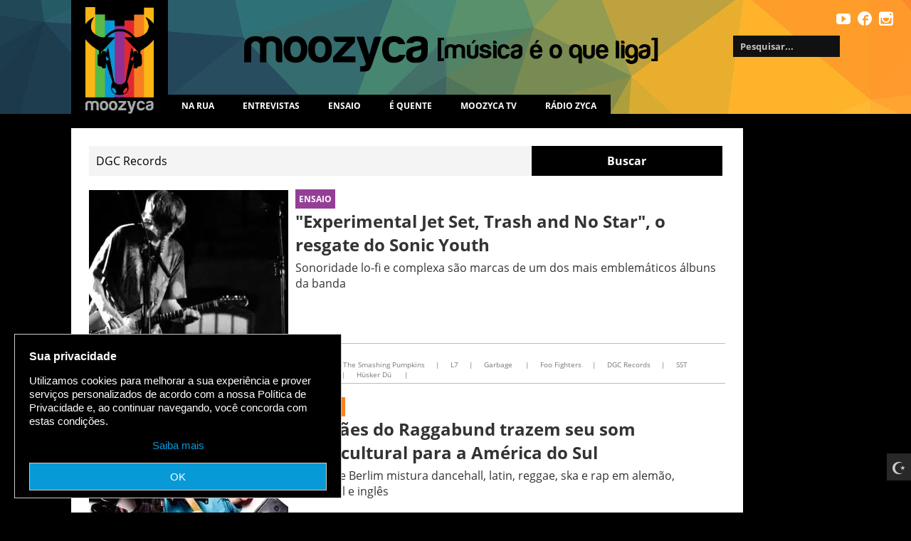

--- FILE ---
content_type: text/html; charset=utf-8
request_url: https://moozyca.com/busca/DGC%20Records
body_size: 9890
content:
<!DOCTYPE html>
<html lang='pt-BR' prefix='og: https://ogp.me/ns#'>
<head>
	<script> if (screen.width <= 640) { document.location = "https://m.moozyca.com/busca/DGC%20Records"; } </script>
	<meta charset='utf-8'>
	<meta name='viewport' content='width=device-width, initial-scale=1.0'>
	<meta http-equiv='Content-Type' content='text/html; charset=utf-8' />
	<meta http-equiv='content-language' content='pt-BR' />
	<link rel='shortcut icon' type='image/ico' href='/favicon.ico'/>
	<link href='/inc/css/normalize.min.css?v=11' rel='stylesheet'>
	<link href='/inc/css/style.min.css?v=11' rel='stylesheet'>
	<link href='/inc/css/menu.min.css?v=11' rel='stylesheet'>
	<link href='/inc/css/wabi-lgpd-1.0.min.css?v=11' rel='stylesheet'>
	<link href='/inc/css/icomoon.min.css?v=11' rel='stylesheet'>
	<link href='/inc/css/morph.min.css?v=11' rel='stylesheet'>
	<link href='/inc/css/stickyfoot.min.css?v=11' rel='stylesheet'><link href='/inc/css/busca.min.css?v=11' rel='stylesheet'>	<link rel='alternate' media='only screen and (max-width: 640px)' href='https://m.moozyca.com/busca/DGC Records'>
	<link rel='canonical' href='https://moozyca.com/busca/DGC Records' ><script type='application/ld+json'>
{
	"@context": "https://schema.org",
	"@type": "SearchResultsPage",
	"url": "https://moozyca.com/busca/DGC Records",
	"inLanguage": "pt_BR",
	"name": "Buscando 'DGC Records' no Moozyca",
"description": "Buscando por 'DGC Records' no Moozyca. Encontre informações sobre as tendências musicais pesquisando em nosso site"
}
</script>
<title>Buscando &#039;DGC Records&#039; no Moozyca</title>
<meta name='description' content='Buscando por &#039;DGC Records&#039; no Moozyca. Encontre informações sobre as tendências musicais pesquisando em nosso site'>
<meta property='og:title' content='Buscando &#039;DGC Records&#039; no Moozyca' />
<meta property='og:description' content='Buscando por &#039;DGC Records&#039; no Moozyca. Encontre informações sobre as tendências musicais pesquisando em nosso site' />
<meta property='og:image' content='https://moozyca.com/images/site/banner-moozyca.webp' />
<meta property='og:url' content='https://moozyca.com/busca/DGC Records' />
<meta property='og:locale' content='pt_BR' />
<meta property='og:type' content='website' />
</head><body>
<div class='botoes'>
	<a href='#' class='scrollToTop'><span class='bl-icon icon-arrow-up'></span></a>
	<div class='light'>
		<a id='acende' href="javascript:acendeApagaLuz('#e5e5e5','on');"><span class='icon-moonandstar'></span></a>
		<a id='apaga' href="javascript:acendeApagaLuz('#000','off');"><span class='icon-sun'></span></a>
	</div>
</div>
<div class='menu-container'>
	<div class='logo' itemscope itemtype='https://schema.org/Organization' itemref='menu_midias'>
		<a itemprop='url' href='/'><img itemprop='logo' src='/images/site/logo.png' alt='' /></a>
	</div>

	<div class='resto'>
		<div class='slogan'><img src='/images/site/slogan.png' alt=''/></div>
		<input type='checkbox' id='toggle' />
		<div class='menu-ul-container'>
			<label for='toggle' class='toggle' data-open='ABRIR MENU MOOZYCA' data-close='FECHAR MENU MOOZYCA'></label>
			<ul class='menu' itemscope itemtype='https://schema.org/SiteNavigationElement'>
				<li><a itemprop='url' class='na_rua' href='/na_rua'>Na rua</a></li>
				<li><a itemprop='url' class='entrevista'  href='/entrevistas'>Entrevistas</a></li>
				<li><a itemprop='url' class='ensaio' href='/ensaio'>Ensaio</a></li>
				<li><a itemprop='url' class='e_quente' href='/e_quente'>É quente</a></li>
				<li><a itemprop='url' class='tv' href='/tv'>MOOZYCA TV</a></li>
				<li><a itemprop='url' class='radiozyca' href='/radiozyca/' target='_blank'>Rádio Zyca</a></li>
			</ul>
		</div>
	</div>
	<ul id='menu_midias' class='menu_midias'>
		<li><a itemprop='sameAs' href='https://instagram.com/moozyca/' class='instagram' target='_blank'><span class='icon-instagram'></span></a></li>
		<li><a itemprop='sameAs' href='https://www.facebook.com/moozyca' class='facebook' target='_blank'><span class='icon-facebook3'></span></a></li>
		<li><a itemprop='sameAs' href='https://www.youtube.com/channel/UC4Ec2ZGY_TYsiVagYWxUDzQ' class='youtube' target='_blank'><span class='icon-youtube'></span></a></li>
	</ul>
	<div class='fblike-container'>
		<div class='fb-like' data-href='https://www.facebook.com/moozyca' data-layout='button_count' data-action='like' data-show-faces='true' data-share='true'></div>
	</div>
</div>

<div class='container clearfix'>
	<div class='conteudo'><div class='pagina clearfix'>
	<form action='/' method='get' class='search'>
		<input type='hidden' name='pagina' value='busca'>
		<input type='text' placeholder='Pesquisar...' name='busca' class='search' required value='DGC Records'>
		<input name='submit_busca' class='button' type='submit' value='Buscar'>
	</form>	<div class='horizontal-row-container'>
		<div class='horizontal-row-inner'>
			<ins class='adsbygoogle'
			     style='display:block'
			     data-ad-client='ca-pub-9592920902920575'
			     data-ad-slot='8229281132'
			     data-ad-format='auto'
			     data-full-width-responsive='true'></ins>
	  </div>
	</div>
<div itemscope itemtype='http://schema.org/Article'>
	<article class='bloglist'>
		<span class='categoria cor_ensaio'>
			<a href='/ensaio/' itemprop='isPartOf'>Ensaio</a></span>
			<a itemprop='url' href='/artigo/experimental-jet-set-trash-and-no-star-o-resgate-do-sonic-youth'>
			<img itemprop='thumbnailUrl' src='https://moozyca.com/images/2015/experimental-jet-set-trash-and-no-star-o-resgate-do-sonic-youth-1448071079-280x210.webp' alt='"Experimental Jet Set, Trash and No Star", o resgate do Sonic Youth' title='"Experimental Jet Set, Trash and No Star", o resgate do Sonic Youth' />
			<h3><span itemprop='name'>"Experimental Jet Set, Trash and No Star", o resgate do Sonic Youth</span></h3>
			<p><span itemprop='description'>Sonoridade lo-fi e complexa são marcas de um dos mais emblemáticos álbuns da banda</span></p>
		</a>
	</article>
	<article class='compartilhar'>
		<span class='autor'>Por <span itemprop='author'>Thiago Menezes</span></span>
		<div class='tags'>
			<span>TAGs relacionadas </span>
			<span><a href='/busca/sonic+youth'><span itemprop='keywords'>Sonic youth</a></span></span><span>|</span><span><a href='/busca/Butch+Vig'><span itemprop='keywords'>Butch Vig</a></span></span><span>|</span><span><a href='/busca/nirvana'><span itemprop='keywords'>Nirvana</a></span></span><span>|</span><span><a href='/busca/The+Smashing+Pumpkins'><span itemprop='keywords'>The Smashing Pumpkins</a></span></span><span>|</span><span><a href='/busca/L7'><span itemprop='keywords'>L7</a></span></span><span>|</span><span><a href='/busca/Garbage'><span itemprop='keywords'>Garbage </a></span></span><span>|</span><span><a href='/busca/Foo+Fighters'><span itemprop='keywords'>Foo Fighters</a></span></span><span>|</span><span><a href='/busca/DGC+Records'><span itemprop='keywords'>DGC Records</a></span></span><span>|</span><span><a href='/busca/SST+Records'><span itemprop='keywords'>SST Records</a></span></span><span>|</span><span><a href='/busca/grunge'><span itemprop='keywords'>Grunge</a></span></span><span>|</span><span><a href='/busca/rock+alternativo'><span itemprop='keywords'>Rock alternativo</a></span></span><span>|</span><span><a href='/busca/The+Lemonheads'><span itemprop='keywords'>The Lemonheads</a></span></span><span>|</span><span><a href='/busca/H%C3%BCsker+D%C3%BC'><span itemprop='keywords'>Hüsker Dü </a></span></span><span>|</span>
		</div>
	</article>
</div><div itemscope itemtype='http://schema.org/Article'>
	<article class='bloglist'>
		<span class='categoria cor_e_quente'>
			<a href='/e_quente/' itemprop='isPartOf'>É Quente</a></span>
			<a itemprop='url' href='/artigo/alemaes-do-raggabund-trazem-seu-som-multicultural-para-a-america-do-sul'>
			<img itemprop='thumbnailUrl' src='https://moozyca.com/images/2015/alemaes-do-raggabund-trazem-seu-som-multicultural-para-a-america-do-sul-1442075907-280x210.webp' alt='Alemães do Raggabund trazem seu som multicultural para a América do Sul' title='Alemães do Raggabund trazem seu som multicultural para a América do Sul' />
			<h3><span itemprop='name'>Alemães do Raggabund trazem seu som multicultural para a América do Sul</span></h3>
			<p><span itemprop='description'>Banda de Berlim mistura dancehall, latin, reggae, ska e rap em alemão, espanhol e inglês</span></p>
		</a>
	</article>
	<article class='compartilhar'>
		<span class='autor'>Por <span itemprop='author'>Redação</span></span>
		<div class='tags'>
			<span>TAGs relacionadas </span>
			<span><a href='/busca/reggae'><span itemprop='keywords'>Reggae</a></span></span><span>|</span><span><a href='/busca/ska'><span itemprop='keywords'> ska</a></span></span><span>|</span><span><a href='/busca/cumbia'><span itemprop='keywords'> cumbia</a></span></span><span>|</span><span><a href='/busca/rap'><span itemprop='keywords'>Rap</a></span></span><span>|</span><span><a href='/busca/hip+hop'><span itemprop='keywords'>Hip hop</a></span></span><span>|</span><span><a href='/busca/Raggabund'><span itemprop='keywords'>Raggabund</a></span></span><span>|</span><span><a href='/busca/Alemanha'><span itemprop='keywords'>Alemanha</a></span></span><span>|</span>
		</div>
	</article>
</div><div itemscope itemtype='http://schema.org/Article'>
	<article class='bloglist'>
		<span class='categoria cor_e_quente'>
			<a href='/e_quente/' itemprop='isPartOf'>É Quente</a></span>
			<a itemprop='url' href='/artigo/trompetista-guizado-lanca-o-voo-do-dragao'>
			<img itemprop='thumbnailUrl' src='https://moozyca.com/images/2015/trompetista-guizado-lanca-o-voo-do-dragao-1434373198-280x210.webp' alt='Trompetista Guizado lança "O Voo do Dragão"' title='Trompetista Guizado lança "O Voo do Dragão"' />
			<h3><span itemprop='name'>Trompetista Guizado lança "O Voo do Dragão"</span></h3>
			<p><span itemprop='description'>Novo álbum traz influências orientais e de autores como Schoenberg, Stravinsky e Thelonious Monk</span></p>
		</a>
	</article>
	<article class='compartilhar'>
		<span class='autor'>Por <span itemprop='author'>Redação</span></span>
		<div class='tags'>
			<span>TAGs relacionadas </span>
			<span><a href='/busca/Guizado'><span itemprop='keywords'>Guizado</a></span></span><span>|</span><span><a href='/busca/Schoenberg'><span itemprop='keywords'>Schoenberg</a></span></span><span>|</span><span><a href='/busca/Stravinsky'><span itemprop='keywords'>Stravinsky </a></span></span><span>|</span><span><a href='/busca/Thelonious+Monk'><span itemprop='keywords'>Thelonious Monk</a></span></span><span>|</span><span><a href='/busca/O+Voo+do+Drag%C3%A3o'><span itemprop='keywords'>O Voo do Dragão</a></span></span><span>|</span>
		</div>
	</article>
</div><div itemscope itemtype='http://schema.org/Article'>
	<article class='bloglist'>
		<span class='categoria cor_e_quente'>
			<a href='/e_quente/' itemprop='isPartOf'>É Quente</a></span>
			<a itemprop='url' href='/artigo/melancolia-e-beats-eletronicos-marcam-novo-ep-do-seti'>
			<img itemprop='thumbnailUrl' src='https://moozyca.com/images/2015/melancolia-e-beats-eletronicos-marcam-novo-ep-do-seti-1446917614-280x210.webp' alt='Melancolia e beats eletrônicos marcam novo EP do S.E.T.I.' title='Melancolia e beats eletrônicos marcam novo EP do S.E.T.I.' />
			<h3><span itemprop='name'>Melancolia e beats eletrônicos marcam novo EP do S.E.T.I.</span></h3>
			<p><span itemprop='description'>Êxtase”, novo trampo do duo, oferece paisagens musicais densas e nostálgicas</span></p>
		</a>
	</article>
	<article class='compartilhar'>
		<span class='autor'>Por <span itemprop='author'>Redação</span></span>
		<div class='tags'>
			<span>TAGs relacionadas </span>
			<span><a href='/busca/s.e.t.i.'><span itemprop='keywords'>S.e.t.i.</a></span></span><span>|</span>
		</div>
	</article>
</div><div itemscope itemtype='http://schema.org/Article'>
	<article class='bloglist'>
		<span class='categoria cor_ensaio'>
			<a href='/ensaio/' itemprop='isPartOf'>Ensaio</a></span>
			<a itemprop='url' href='/artigo/jai-mahal-ja-fazia-reggae-no-brasil-da-ditadura-militar'>
			<img itemprop='thumbnailUrl' src='https://moozyca.com/images/2015/jai-mahal-ja-fazia-reggae-no-brasil-da-ditadura-militar-1442866174-280x210.webp' alt='"A ditadura não atrapalhava o reggae, pelo menos para mim", conta Jai Mahal' title='"A ditadura não atrapalhava o reggae, pelo menos para mim", conta Jai Mahal' />
			<h3><span itemprop='name'>"A ditadura não atrapalhava o reggae, pelo menos para mim", conta Jai Mahal</span></h3>
			<p><span itemprop='description'>História do músico se uniu à trajetória do reggae no Brasil; artista faz show hoje do disco Invisivelman</span></p>
		</a>
	</article>
	<article class='compartilhar'>
		<span class='autor'>Por <span itemprop='author'>Deyvis Drusian</span></span>
		<div class='tags'>
			<span>TAGs relacionadas </span>
			<span><a href='/busca/Jai+Mahal'><span itemprop='keywords'>Jai Mahal </a></span></span><span>|</span><span><a href='/busca/Pac%C3%ADficos+da+Ilha'><span itemprop='keywords'>Pacíficos da Ilha</a></span></span><span>|</span><span><a href='/busca/Reggae'><span itemprop='keywords'>Reggae</a></span></span><span>|</span>
		</div>
	</article>
</div><div itemscope itemtype='http://schema.org/Article'>
	<article class='bloglist'>
		<span class='categoria cor_ensaio'>
			<a href='/ensaio/' itemprop='isPartOf'>Ensaio</a></span>
			<a itemprop='url' href='/artigo/hoje-o-disintegration-do-the-cure-faz-27-aninhos-como-nao-amar'>
			<img itemprop='thumbnailUrl' src='https://moozyca.com/images/2016/hoje-o-disintegration-do-the-cure-faz-27-aninhos-como-nao-amar-1462214717-280x210.webp' alt='O "Disintegration", do The Cure, fez 27 aninhos. Como não amar?' title='O "Disintegration", do The Cure, fez 27 aninhos. Como não amar?' />
			<h3><span itemprop='name'>O "Disintegration", do The Cure, fez 27 aninhos. Como não amar?</span></h3>
			<p><span itemprop='description'>Em 2 de maio de 1989, o The Cure lançava seu oitavo (e mais legal) álbum de estúdio</span></p>
		</a>
	</article>
	<article class='compartilhar'>
		<span class='autor'>Por <span itemprop='author'>Redação</span></span>
		<div class='tags'>
			<span>TAGs relacionadas </span>
			<span><a href='/busca/rock'><span itemprop='keywords'>Rock</a></span></span><span>|</span><span><a href='/busca/p%C3%B3s-punk'><span itemprop='keywords'>Pós-punk</a></span></span><span>|</span><span><a href='/busca/g%C3%B3tico'><span itemprop='keywords'>Gótico</a></span></span><span>|</span><span><a href='/busca/the+cure'><span itemprop='keywords'>The cure</a></span></span><span>|</span>
		</div>
	</article>
</div><div itemscope itemtype='http://schema.org/Article'>
	<article class='bloglist'>
		<span class='categoria cor_ensaio'>
			<a href='/ensaio/' itemprop='isPartOf'>Ensaio</a></span>
			<a itemprop='url' href='/artigo/como-faturar-us$-20-milhoes-na-internety-pergunte-a-thom-yorke'>
			<img itemprop='thumbnailUrl' src='https://moozyca.com/images/2015/como-faturar-us$-20-milhoes-na-internety-pergunte-a-thom-yorke-1433941777-280x210.webp' alt='Como faturar US$ 20 milhões na internet? Pergunte a Thom Yorke' title='Como faturar US$ 20 milhões na internet? Pergunte a Thom Yorke' />
			<h3><span itemprop='name'>Como faturar US$ 20 milhões na internet? Pergunte a Thom Yorke</span></h3>
			<p><span itemprop='description'>Além de sua postura vanguardista na Web, o vocalista do Radiohead inova com soundtrack de 18 dias</span></p>
		</a>
	</article>
	<article class='compartilhar'>
		<span class='autor'>Por <span itemprop='author'>Redação</span></span>
		<div class='tags'>
			<span>TAGs relacionadas </span>
			<span><a href='/busca/Radiohead'><span itemprop='keywords'>Radiohead </a></span></span><span>|</span><span><a href='/busca/Subterranea'><span itemprop='keywords'>Subterranea</a></span></span><span>|</span><span><a href='/busca/Tomorrow%E2%80%99s+Modern+Boxes'><span itemprop='keywords'>Tomorrow’s Modern Boxes</a></span></span><span>|</span><span><a href='/busca/Thom+Yorke'><span itemprop='keywords'>Thom Yorke</a></span></span><span>|</span>
		</div>
	</article>
</div><div itemscope itemtype='http://schema.org/Article'>
	<article class='bloglist'>
		<span class='categoria cor_entrevistas'>
			<a href='/entrevistas/' itemprop='isPartOf'>Entrevistas</a></span>
			<a itemprop='url' href='/artigo/a-paz-como-a-musica-e-uma-necessidade-universal'>
			<img itemprop='thumbnailUrl' src='https://moozyca.com/images/2015/a-paz-como-a-musica-e-uma-necessidade-universal-1441850359-280x210.webp' alt='"A paz, como a música, é uma necessidade universal”' title='"A paz, como a música, é uma necessidade universal”' />
			<h3><span itemprop='name'>"A paz, como a música, é uma necessidade universal”</span></h3>
			<p><span itemprop='description'>Baixista do Mercado de Peixe fala sobre novo álbum, quebra de fronteiras e o caipira num mundo modernex </span></p>
		</a>
	</article>
	<article class='compartilhar'>
		<span class='autor'>Por <span itemprop='author'>Deyvis Drusian</span></span>
		<div class='tags'>
			<span>TAGs relacionadas </span>
			<span><a href='/busca/Mercado+de+Peixe'><span itemprop='keywords'>Mercado de Peixe</a></span></span><span>|</span><span><a href='/busca/Tom+Z%C3%A9'><span itemprop='keywords'>Tom Zé</a></span></span><span>|</span><span><a href='/busca/Na%C3%A7%C3%A3o+Zumbi'><span itemprop='keywords'>Nação Zumbi</a></span></span><span>|</span><span><a href='/busca/Chico+Science'><span itemprop='keywords'>Chico Science</a></span></span><span>|</span><span><a href='/busca/Caipira'><span itemprop='keywords'>Caipira</a></span></span><span>|</span><span><a href='/busca/Viola'><span itemprop='keywords'>Viola</a></span></span><span>|</span><span><a href='/busca/Bauru'><span itemprop='keywords'>Bauru</a></span></span><span>|</span><span><a href='/busca/Dub'><span itemprop='keywords'>Dub</a></span></span><span>|</span><span><a href='/busca/Bonequinho'><span itemprop='keywords'>Bonequinho</a></span></span><span>|</span><span><a href='/busca/Legal%C3%AA'><span itemprop='keywords'> Legalê</a></span></span><span>|</span><span><a href='/busca/Coruja+BC'><span itemprop='keywords'> Coruja BC</a></span></span><span>|</span><span><a href='/busca/Le+Blanche'><span itemprop='keywords'> Le Blanche</a></span></span><span>|</span><span><a href='/busca/The+Bad+Mind+Temper'><span itemprop='keywords'> The Bad Mind Temper</a></span></span><span>|</span><span><a href='/busca/akaaka'><span itemprop='keywords'> akaaka</a></span></span><span>|</span><span><a href='/busca/Universo+Elegante'><span itemprop='keywords'> Universo Elegante</a></span></span><span>|</span><span><a href='/busca/Bombino'><span itemprop='keywords'>Bombino</a></span></span><span>|</span><span><a href='/busca/Tinariwen'><span itemprop='keywords'> Tinariwen</a></span></span><span>|</span><span><a href='/busca/Bomba+Stereo'><span itemprop='keywords'> Bomba Stereo</a></span></span><span>|</span><span><a href='/busca/Dengue+Dengue+Dengue'><span itemprop='keywords'> Dengue Dengue Dengue</a></span></span><span>|</span><span><a href='/busca/Fela+Kuti'><span itemprop='keywords'> Fela Kuti</a></span></span><span>|</span><span><a href='/busca/Karnak'><span itemprop='keywords'> Karnak</a></span></span><span>|</span><span><a href='/busca/Marcos+Valle'><span itemprop='keywords'> Marcos Valle</a></span></span><span>|</span><span><a href='/busca/Marku+Ribas'><span itemprop='keywords'> Marku Ribas</a></span></span><span>|</span><span><a href='/busca/Jo%C3%A3o+Donato'><span itemprop='keywords'> João Donato</a></span></span><span>|</span><span><a href='/busca/Caetano'><span itemprop='keywords'> Caetano</a></span></span><span>|</span>
		</div>
	</article>
</div><div itemscope itemtype='http://schema.org/Article'>
	<article class='bloglist'>
		<span class='categoria cor_entrevistas'>
			<a href='/entrevistas/' itemprop='isPartOf'>Entrevistas</a></span>
			<a itemprop='url' href='/artigo/dj-fala-sobre-o-projeto-forrumbia-que-une-forro-e-cumbia-em-berlim'>
			<img itemprop='thumbnailUrl' src='https://moozyca.com/images/2016/dj-fala-sobre-o-projeto-forrumbia-que-une-forro-e-cumbia-em-berlim-1460057009-280x210.webp' alt='DJ fala sobre o projeto Forrúmbia, que une forró e cúmbia em Berlim' title='DJ fala sobre o projeto Forrúmbia, que une forró e cúmbia em Berlim' />
			<h3><span itemprop='name'>DJ fala sobre o projeto Forrúmbia, que une forró e cúmbia em Berlim</span></h3>
			<p><span itemprop='description'>Evento organizado pela Tropical Diaspora deve virar disco em breve</span></p>
		</a>
	</article>
	<article class='compartilhar'>
		<span class='autor'>Por <span itemprop='author'>Deyvis Drusian</span></span>
		<div class='tags'>
			<span>TAGs relacionadas </span>
			<span><a href='/busca/Tropical+Diaspora'><span itemprop='keywords'>Tropical Diaspora</a></span></span><span>|</span><span><a href='/busca/Forr%C3%BAmbia'><span itemprop='keywords'>Forrúmbia</a></span></span><span>|</span><span><a href='/busca/Forr%C3%B3'><span itemprop='keywords'>Forró</a></span></span><span>|</span><span><a href='/busca/C%C3%BAmbia'><span itemprop='keywords'>Cúmbia</a></span></span><span>|</span><span><a href='/busca/DJ+Garrincha'><span itemprop='keywords'>DJ Garrincha</a></span></span><span>|</span><span><a href='/busca/Berlim'><span itemprop='keywords'>Berlim</a></span></span><span>|</span><span><a href='/busca/Alemanha'><span itemprop='keywords'>Alemanha</a></span></span><span>|</span>
		</div>
	</article>
</div></div>	</div>
	<div class='anuncios'>	</div>
</div><div id='morphsearch' class='morphsearch'>
	<form class='morphsearch-form' method='get' action='/'>
		<input type='hidden' name='pagina' value='busca'>
		<input name='busca' class='morphsearch-input' type='search' placeholder='Pesquisar...'/>
		<button name='submit_busca' class='morphsearch-submit' type='submit'>Pesquisar</button>
	</form>
	<span class='morphsearch-close'></span>
	<div class='morphsearch-content'>
		<div class='dummy-column'>
			<h2>+ Lidas</h2>		<div itemscope itemtype='https://schema.org/Article'>
			<a itemprop='url' class='dummy-media-object' href='/artigo/20-anos-sem-agepe-conheca-mais-sobre-o-sambista-do-povo'>
				<img itemprop='thumbnailUrl' src='/images/2015/20-anos-sem-agepe-conheca-mais-sobre-o-sambista-do-povo-1438476746-64x64.webp' alt='20-anos-sem-agepe-conheca-mais-sobre-o-sambista-do-povo' title='20 anos sem Agepê: conheça mais sobre o sambista do povo' />
				<h3><span itemprop='name'>20 anos sem Agepê: conheça mais sobre o sambista do povo</span></h3>
			</a>
		</div>		<div itemscope itemtype='https://schema.org/Article'>
			<a itemprop='url' class='dummy-media-object' href='/artigo/5-samples-dos-racionais-que-comprovam-o-bom-gosto-dos-caras-'>
				<img itemprop='thumbnailUrl' src='/images/2015/5-samples-dos-racionais-que-comprovam-o-bom-gosto-dos-caras--1441333481-64x64.webp' alt='5-samples-dos-racionais-que-comprovam-o-bom-gosto-dos-caras-' title='5 samples dos Racionais que comprovam o bom gosto dos caras ' />
				<h3><span itemprop='name'>5 samples dos Racionais que comprovam o bom gosto dos caras </span></h3>
			</a>
		</div>		<div itemscope itemtype='https://schema.org/Article'>
			<a itemprop='url' class='dummy-media-object' href='/artigo/tres-curtas-sobre-musica-que-podem-mudar-sua-vida'>
				<img itemprop='thumbnailUrl' src='/images/2016/tres-curtas-sobre-musica-que-podem-mudar-sua-vida-1461612016-64x64.webp' alt='tres-curtas-sobre-musica-que-podem-mudar-sua-vida' title='Três curtas sobre música que podem mudar sua vida' />
				<h3><span itemprop='name'>Três curtas sobre música que podem mudar sua vida</span></h3>
			</a>
		</div>		<div itemscope itemtype='https://schema.org/Article'>
			<a itemprop='url' class='dummy-media-object' href='/artigo/conhece-o-album-brasileiro-que-faz-sucesso-no-mundo-apos-quase-50-anos'>
				<img itemprop='thumbnailUrl' src='/images/2015/conhece-o-album-brasileiro-que-faz-sucesso-no-mundo-apos-quase-50-anos-1445266165-64x64.webp' alt='conhece-o-album-brasileiro-que-faz-sucesso-no-mundo-apos-quase-50-anos' title='Conheça álbum brasileiro que teria sido precursor do afrobeat' />
				<h3><span itemprop='name'>Conheça álbum brasileiro que teria sido precursor do afrobeat</span></h3>
			</a>
		</div>		</div>
		<div class='dummy-column'>
			<h2>Últimos Vídeos</h2>		<div itemscope itemtype='https://schema.org/VideoObject'>
			<a itemprop='url' class='dummy-media-object' href='/tv/novo-single-do-criolo-ainda-ha-tempo-no-moozycatv'>
				<img itemprop='thumbnailUrl' src='/images/2016/novo-single-do-criolo-ainda-ha-tempo-no-moozycatv-1460399192-64x64.webp' alt='novo-single-do-criolo-ainda-ha-tempo-no-moozycatv' title='Novo single do Criolo, "Ainda Ha Tempo", no MoozycaTV!' />
				<h3><span itemprop='name'>Novo single do Criolo, "Ainda Ha Tempo", no MoozycaTV!</span></h3>
			</a>
		</div>		<div itemscope itemtype='https://schema.org/VideoObject'>
			<a itemprop='url' class='dummy-media-object' href='/tv/ouca-playsom-musica-que-compoe-o-novo-disco-do-baianasystem'>
				<img itemprop='thumbnailUrl' src='/images/2016/ouca-playsom-musica-que-compoe-o-novo-disco-do-baianasystem-1459962604-64x64.webp' alt='ouca-playsom-musica-que-compoe-o-novo-disco-do-baianasystem' title='Ouça “Playsom”, música que compõe o novo disco do BaianaSystem' />
				<h3><span itemprop='name'>Ouça “Playsom”, música que compõe o novo disco do BaianaSystem</span></h3>
			</a>
		</div>		<div itemscope itemtype='https://schema.org/VideoObject'>
			<a itemprop='url' class='dummy-media-object' href='/tv/ho-mon-tchain-lanca-web-clipe-da-faixa-na-humilde-'>
				<img itemprop='thumbnailUrl' src='/images/2016/ho-mon-tchain-lanca-web-clipe-da-faixa-na-humilde--1458852054-64x64.webp' alt='ho-mon-tchain-lanca-web-clipe-da-faixa-na-humilde-' title='Hó Mon Tchain lança web clipe da faixa Na Humilde  ' />
				<h3><span itemprop='name'>Hó Mon Tchain lança web clipe da faixa Na Humilde  </span></h3>
			</a>
		</div>		<div itemscope itemtype='https://schema.org/VideoObject'>
			<a itemprop='url' class='dummy-media-object' href='/tv/o-dinheiro-e-uma-mentira-veja-o-que-diz-el-agra'>
				<img itemprop='thumbnailUrl' src='/images/2016/o-dinheiro-e-uma-mentira-veja-o-que-diz-el-agra-1456948269-64x64.webp' alt='o-dinheiro-e-uma-mentira-veja-o-que-diz-el-agra' title='O dinheiro é uma mentira?! Veja o que diz El Agra!' />
				<h3><span itemprop='name'>O dinheiro é uma mentira?! Veja o que diz El Agra!</span></h3>
			</a>
		</div>		</div>
		<div class='dummy-column'>
			<h2>Na rua</h2>		<div itemscope itemtype='https://schema.org/Article'>
			<a itemprop='url' class='dummy-media-object' href='/artigo/jovens-da-musica-erudita-se-apresentam-no-auditorio-masp-unilever'>
				<img itemprop='thumbnailUrl' src='/images/2016/jovens-da-musica-erudita-se-apresentam-no-auditorio-masp-unilever-1467901684-64x64.webp' alt='jovens-da-musica-erudita-se-apresentam-no-auditorio-masp-unilever' title='Jovens da música erudita se apresentam no Auditório Masp Unilever' />
				<h3><span itemprop='name'>Jovens da música erudita se apresentam no Auditório Masp Unilever</span></h3>
			</a>
		</div>		<div itemscope itemtype='https://schema.org/Article'>
			<a itemprop='url' class='dummy-media-object' href='/artigo/conferimos-a-inauguracao-da-mostra-sobre-arnaldo-batista-e-vimos-o-mutante'>
				<img itemprop='thumbnailUrl' src='/images/2016/conferimos-a-inauguracao-da-mostra-sobre-arnaldo-batista-e-vimos-o-mutante-1463338421-64x64.webp' alt='conferimos-a-inauguracao-da-mostra-sobre-arnaldo-batista-e-vimos-o-mutante' title='Conferimos a inauguração da mostra sobre Arnaldo Baptista. E vimos o Muta...' />
				<h3><span itemprop='name'>Conferimos a inauguração da mostra sobre Arnaldo Baptista. E vimos o Muta...</span></h3>
			</a>
		</div>		<div itemscope itemtype='https://schema.org/Article'>
			<a itemprop='url' class='dummy-media-object' href='/artigo/grupo-de-corda-frances-quartuor-ebene-toca-heliopolis'>
				<img itemprop='thumbnailUrl' src='/images/2016/grupo-de-corda-frances-quartuor-ebene-toca-heliopolis-1463063854-64x64.webp' alt='grupo-de-corda-frances-quartuor-ebene-toca-heliopolis' title='Quarteto de cordas francês Quartuor Ebène toca em Heliópolis' />
				<h3><span itemprop='name'>Quarteto de cordas francês Quartuor Ebène toca em Heliópolis</span></h3>
			</a>
		</div>		<div itemscope itemtype='https://schema.org/Article'>
			<a itemprop='url' class='dummy-media-object' href='/artigo/graveola-libera-segundo-single-de-camaleao-borboleta'>
				<img itemprop='thumbnailUrl' src='/images/2016/graveola-libera-segundo-single-de-camaleao-borboleta-1462806258-64x64.webp' alt='graveola-libera-segundo-single-de-camaleao-borboleta' title='Graveola libera segundo single de Camaleão Borboleta' />
				<h3><span itemprop='name'>Graveola libera segundo single de Camaleão Borboleta</span></h3>
			</a>
		</div>		</div>
		<div class="clearfix"></div>
		<div class="dummy-column">
			<h2>Entrevistas</h2>		<div itemscope itemtype='https://schema.org/Article'>
			<a itemprop='url' class='dummy-media-object' href='/artigo/o-principal-elemento-no-meu-trabalho-e-o-ritmo-afirma-arrigo-barnabe'>
				<img itemprop='thumbnailUrl' src='/images/2016/o-principal-elemento-no-meu-trabalho-e-o-ritmo-afirma-arrigo-barnabe-1464032528-64x64.webp' alt='o-principal-elemento-no-meu-trabalho-e-o-ritmo-afirma-arrigo-barnabe' title='“O principal elemento no meu trabalho é o ritmo”, afirma Arrigo Barnab...' />
				<h3><span itemprop='name'>“O principal elemento no meu trabalho é o ritmo”, afirma Arrigo Barnab...</span></h3>
			</a>
		</div>		<div itemscope itemtype='https://schema.org/Article'>
			<a itemprop='url' class='dummy-media-object' href='/artigo/dj-fala-sobre-o-projeto-forrumbia-que-une-forro-e-cumbia-em-berlim'>
				<img itemprop='thumbnailUrl' src='/images/2016/dj-fala-sobre-o-projeto-forrumbia-que-une-forro-e-cumbia-em-berlim-1460057009-64x64.webp' alt='dj-fala-sobre-o-projeto-forrumbia-que-une-forro-e-cumbia-em-berlim' title='DJ fala sobre o projeto Forrúmbia, que une forró e cúmbia em Berlim' />
				<h3><span itemprop='name'>DJ fala sobre o projeto Forrúmbia, que une forró e cúmbia em Berlim</span></h3>
			</a>
		</div>		<div itemscope itemtype='https://schema.org/Article'>
			<a itemprop='url' class='dummy-media-object' href='/artigo/erivan-contou-ao-moozyca-como-o-rap-o-levou-do-castelo-encantado-a-finlandia'>
				<img itemprop='thumbnailUrl' src='/images/2016/erivan-contou-ao-moozyca-como-o-rap-o-levou-do-castelo-encantado-a-finlandia-1459128226-64x64.webp' alt='erivan-contou-ao-moozyca-como-o-rap-o-levou-do-castelo-encantado-a-finlandia' title='Erivan contou ao Moozyca como o Rap o levou do Castelo Encantado à Finlân...' />
				<h3><span itemprop='name'>Erivan contou ao Moozyca como o Rap o levou do Castelo Encantado à Finlân...</span></h3>
			</a>
		</div>		<div itemscope itemtype='https://schema.org/Article'>
			<a itemprop='url' class='dummy-media-object' href='/artigo/ta-cheio-de-cara-que-se-diz-punk-mas-e-um-tremendo-machista'>
				<img itemprop='thumbnailUrl' src='/images/2016/ta-cheio-de-cara-que-se-diz-punk-mas-e-um-tremendo-machista-1457406481-64x64.webp' alt='ta-cheio-de-cara-que-se-diz-punk-mas-e-um-tremendo-machista' title='“Tá cheio de cara que se diz punk, mas é um tremendo machista”' />
				<h3><span itemprop='name'>“Tá cheio de cara que se diz punk, mas é um tremendo machista”</span></h3>
			</a>
		</div>		</div>
		<div class="dummy-column">
			<h2>Ensaio</h2>		<div itemscope itemtype='https://schema.org/Article'>
			<a itemprop='url' class='dummy-media-object' href='/artigo/morte-e-vida-uterina-anuncia-o-novo-trabalho-de-paula-cavalciuk'>
				<img itemprop='thumbnailUrl' src='/images/2016/morte-e-vida-uterina-anuncia-o-novo-trabalho-de-paula-cavalciuk-1467904908-64x64.webp' alt='morte-e-vida-uterina-anuncia-o-novo-trabalho-de-paula-cavalciuk' title='“Morte e Vida Uterina” anuncia o novo trabalho de Paula Cavalciuk' />
				<h3><span itemprop='name'>“Morte e Vida Uterina” anuncia o novo trabalho de Paula Cavalciuk</span></h3>
			</a>
		</div>		<div itemscope itemtype='https://schema.org/Article'>
			<a itemprop='url' class='dummy-media-object' href='/artigo/breakdancena-trilha-do-hip-hop'>
				<img itemprop='thumbnailUrl' src='/images/2016/breakdancena-trilha-do-hip-hop-1467065411-64x64.webp' alt='breakdancena-trilha-do-hip-hop' title='BreakDance: na trilha do hip hop' />
				<h3><span itemprop='name'>BreakDance: na trilha do hip hop</span></h3>
			</a>
		</div>		<div itemscope itemtype='https://schema.org/Article'>
			<a itemprop='url' class='dummy-media-object' href='/artigo/banda-francisco-el-hombre-discute-violencia-domestica-em-clipe'>
				<img itemprop='thumbnailUrl' src='/images/2016/banda-francisco-el-hombre-discute-violencia-domestica-em-clipe-1465403382-64x64.webp' alt='banda-francisco-el-hombre-discute-violencia-domestica-em-clipe' title='Banda ‘Francisco, el Hombre’ discute violência doméstica em clipe' />
				<h3><span itemprop='name'>Banda ‘Francisco, el Hombre’ discute violência doméstica em clipe</span></h3>
			</a>
		</div>		<div itemscope itemtype='https://schema.org/Article'>
			<a itemprop='url' class='dummy-media-object' href='/artigo/conheca-acervo-de-musicas-indigenas-da-amazonia-na-internet'>
				<img itemprop='thumbnailUrl' src='/images/2016/conheca-acervo-de-musicas-indigenas-da-amazonia-na-internet-1464023905-64x64.webp' alt='conheca-acervo-de-musicas-indigenas-da-amazonia-na-internet' title='Conheça acervo de músicas indígenas da Amazônia na internet' />
				<h3><span itemprop='name'>Conheça acervo de músicas indígenas da Amazônia na internet</span></h3>
			</a>
		</div>		</div>
		<div class="dummy-column">
			<h2>É quente</h2>		<div itemscope itemtype='https://schema.org/Article'>
			<a itemprop='url' class='dummy-media-object' href='/artigo/projeto-com-estudantes-e-grafiteiros-leva-o-campo-a-cidade'>
				<img itemprop='thumbnailUrl' src='/images/2016/projeto-com-estudantes-e-grafiteiros-leva-o-campo-a-cidade-1474317632-64x64.webp' alt='projeto-com-estudantes-e-grafiteiros-leva-o-campo-a-cidade' title='Projeto com estudantes e grafiteiros leva o campo à cidade' />
				<h3><span itemprop='name'>Projeto com estudantes e grafiteiros leva o campo à cidade</span></h3>
			</a>
		</div>		<div itemscope itemtype='https://schema.org/Article'>
			<a itemprop='url' class='dummy-media-object' href='/artigo/artistas-lancam-a-musica-hands-em-homenagem-as-vitimas-de-orlando'>
				<img itemprop='thumbnailUrl' src='/images/2016/artistas-lancam-a-musica-hands-em-homenagem-as-vitimas-de-orlando-1467903206-64x64.webp' alt='artistas-lancam-a-musica-hands-em-homenagem-as-vitimas-de-orlando' title='Artistas lançam a música “Hands”, em homenagem às vítimas de Orland...' />
				<h3><span itemprop='name'>Artistas lançam a música “Hands”, em homenagem às vítimas de Orland...</span></h3>
			</a>
		</div>		<div itemscope itemtype='https://schema.org/Article'>
			<a itemprop='url' class='dummy-media-object' href='/artigo/on-stage-lab-realiza-cursos-intensivos-para-o-mercado-musical'>
				<img itemprop='thumbnailUrl' src='/images/2016/on-stage-lab-realiza-cursos-intensivos-para-o-mercado-musical-1467900299-64x64.webp' alt='on-stage-lab-realiza-cursos-intensivos-para-o-mercado-musical' title='On Stage Lab realiza cursos intensivos para o mercado musical' />
				<h3><span itemprop='name'>On Stage Lab realiza cursos intensivos para o mercado musical</span></h3>
			</a>
		</div>		<div itemscope itemtype='https://schema.org/Article'>
			<a itemprop='url' class='dummy-media-object' href='/artigo/ricardo-herz-trio-convida-toninho-ferragutti'>
				<img itemprop='thumbnailUrl' src='/images/2016/ricardo-herz-trio-convida-toninho-ferragutti-1467899109-64x64.webp' alt='ricardo-herz-trio-convida-toninho-ferragutti' title='Ricardo Herz Trio convida Toninho Ferragutti' />
				<h3><span itemprop='name'>Ricardo Herz Trio convida Toninho Ferragutti</span></h3>
			</a>
		</div>		</div>
	</div>
</div>

<div class='overlay'></div><div class='horizontal-row-container'>
	<div class='horizontal-row-inner'>
		<ins class='adsbygoogle'
				     style='display:block'
				     data-ad-format='autorelaxed'
				     data-ad-client='ca-pub-9592920902920575'
				     data-ad-slot='8999417185'></ins>
  </div>
</div><div class='rodape clearfix'>
    <div class='container'>
		<div class='um'>
			<p>Categorias</p>
			<ul itemscope itemtype='https://schema.org/SiteNavigationElement'>
				<li><a itemprop='url' href='/na_rua'>Na rua</a></li>
				<li><a itemprop='url' href='/entrevistas'>Entrevistas</a></li>
				<li><a itemprop='url' href='/ensaio'>Ensaio</a></li>
				<li><a itemprop='url' href='/e_quente'>É quente</a></li>
				<li><a itemprop='url' href='/tv'>Moozyca TV</a></li>
				<li><a itemprop='url' href='/radiozyca/' target='_blank'>Rádio Zyca</a></li>
			</ul>
		</div>

		<div class='dois'>
			<p>+ Moozyca</p>
			<ul itemscope itemtype='https://schema.org/SiteNavigationElement'>
				<li><a itemprop='url' href='/artigo/sobre'>Sobre</a></li>
				<li><a itemprop='url' href='/artigo/politica-de-privacidade'>Política de Privacidade</a></li>
				<li><a itemprop='url' href='/formularios/anuncie/' target='_blank'>Anuncie</a></li>
				<li><a itemprop='url' href='/formularios/contato/' target='_blank'>Fale conosco</a></li>
				<li><a itemprop='url' href='https://www.facebook.com/moozyca' target='_blank'>Facebook</a></li>
				<li><a itemprop='url' href='https://www.youtube.com/channel/UC4Ec2ZGY_TYsiVagYWxUDzQ' target='_blank'>Youtube</a></li>
				<li><a itemprop='url' href='https://instagram.com/moozyca/' target='_blank'>Instagram</a></li>
			</ul>
		</div>

		<div class='tres clearfix'>
			<div class='fb-like' data-href='https://www.facebook.com/moozyca' data-layout='box_count' data-action='like' data-show-faces='true' data-share='true'></div>
			<p>Inscreva-se no Moozyca</p>
			<form action='/fiquepordentro' method='post' class='search'>
				<input type='hidden' value='AWhQ7izOZdNWHGNYDnhXKRK6r5WNAGkl6Ta8udCAL1k=' name='authenticity_token'>
				<input type='email' placeholder='Digite seu e-mail' name='email' class='search' required>
				<input class='button' type='submit' value='Enviar'>
			</form>
			<img src='/images/site/banner-moozyca.webp' alt='Banner Moozyca' />
		</div>

		<div class='quatro' itemscope itemtype='https://schema.org/SiteNavigationElement'>
			<a itemprop='url' href='/formularios/anuncie/' target='_blank'><img itemprop='thumbnailUrl' src='/images/site/anuncieaqui.jpg' alt='Anuncie aqui' /></a>
		</div>
    </div>

	<div class='copyright'  itemscope itemtype='https://schema.org/SiteNavigationElement'>
		<span><a href='https://rudi.drusian.com.br' target='_blank'>@ 2015-2026 Drusian</a></span>
		<span class='right'><a itemprop='url' href='/formularios/contato/' target='_blank'>contato@moozyca.com</a> | <a itemprop='url' href='/'>moozyca.com</a></span>
	</div>
</div>
		<script src='/inc/js/jquery-2.1.1.min.js?v=11' ></script>
		<script src='/inc/js/wabi-lgpd-1.0.min.js?v=11'></script>
		<script src='/inc/js/classie.min.js?v=11' ></script>
		<script src='/inc/js/stickyfoot.min.js?v=11' ></script>
	
	<script src='/inc/js/script.min.js?v=11'></script>
</body>
</html>

--- FILE ---
content_type: text/html; charset=utf-8
request_url: https://www.google.com/recaptcha/api2/aframe
body_size: 267
content:
<!DOCTYPE HTML><html><head><meta http-equiv="content-type" content="text/html; charset=UTF-8"></head><body><script nonce="Myfcd6z-jxP0kFUBf3vEfw">/** Anti-fraud and anti-abuse applications only. See google.com/recaptcha */ try{var clients={'sodar':'https://pagead2.googlesyndication.com/pagead/sodar?'};window.addEventListener("message",function(a){try{if(a.source===window.parent){var b=JSON.parse(a.data);var c=clients[b['id']];if(c){var d=document.createElement('img');d.src=c+b['params']+'&rc='+(localStorage.getItem("rc::a")?sessionStorage.getItem("rc::b"):"");window.document.body.appendChild(d);sessionStorage.setItem("rc::e",parseInt(sessionStorage.getItem("rc::e")||0)+1);localStorage.setItem("rc::h",'1768961616453');}}}catch(b){}});window.parent.postMessage("_grecaptcha_ready", "*");}catch(b){}</script></body></html>

--- FILE ---
content_type: text/css
request_url: https://moozyca.com/inc/css/style.min.css?v=11
body_size: 1259
content:
@font-face{font-family:'Open Sans';src:url("fonts/OpenSans-Regular.ttf") format("truetype");font-weight:normal}@font-face{font-family:'Open Sans';src:url("fonts/OpenSans-Bold.ttf") format("truetype");font-weight:bold}html{font-size:62.5%;scroll-behavior:smooth}body{background:#000;width:100%;overflow-x:hidden;z-index:1;position:relative;font-family:"Open Sans",Arial,"Helvetica Neue",Helvetica,sans-serif;font-size:1.6rem}a{text-decoration:none}*,*:after,*::before{-webkit-box-sizing:border-box;-moz-box-sizing:border-box;box-sizing:border-box}.clearfix:before,.clearfix:after{display:table;content:''}.clearfix:after{clear:both}.text-left{text-align:left !important}.text-center{text-align:center !important}.text-right{text-align:right !important}.float-left{float:left !important}.float-right{float:right !important}.img-center{margin:0 auto !important}.debug-text{position:fixed;top:0;left:50%;transform:translate(-50%);background:#e11c22;color:#fff;z-index:99999;margin:0;padding:3rem}.container{margin:0 0 0 300px;overflow:hidden}.container .conteudo{float:left;max-width:1080px;max-width:81%}.container .anuncios{float:right;min-width:17%;padding-left:10px}.horizontal-row-container,.vertical-row-container{width:100%;text-align:center}.horizontal-row-container .horizontal-row-inner,.horizontal-row-container .vertical-row-inner,.vertical-row-container .horizontal-row-inner,.vertical-row-container .vertical-row-inner{width:auto;margin:0 auto}.horizontal-row-container{margin:2rem 0}.vertical-row-container{margin:60rem 0 0 0}.vertical-row-container:first-of-type{margin-top:0}ins[data-ad-status=unfilled]{display:none !important}.pagina{background:#fff;padding:25px;font-family:"Open Sans",Arial,"Helvetica Neue",Helvetica,sans-serif}span.topico{float:left;margin:0 0 10px 0;padding:5px 0 5px 0;font-weight:bold;font-family:"Open Sans",Arial,"Helvetica Neue",Helvetica,sans-serif;font-size:1.2rem;border-bottom:1px solid #fff;width:100%;color:#fff;text-transform:uppercase;background:#000}.cor_na_rua{background:#009591 !important}.cor_destaque{background:#953e97 !important}.cor_ensaio{background:#953e97 !important}.cor_e_quente{background:#f68321 !important}.cor_entrevistas{background:#df3c3f !important}.cor_preto{background:#000 !important}.cor_tv{background:#000 !important}.cor_radio{background:#000 !important}.borda_na_rua{border-color:#009591 !important}.borda_destaque{border-color:#953e97 !important}.borda_ensaio{border-color:#953e97 !important}.borda_e_quente{border-color:#f68321 !important}.borda_entrevistas{border-color:#df3c3f !important}.borda_preto{border-color:#000 !important}.borda_tv{border-color:#000 !important}.borda_radio{border-color:#000 !important}.rodape{background:#111;margin-top:30px;clear:both}.rodape .container{margin:0 5rem 0 5rem}.rodape ul{margin-top:10px;padding-left:0}.rodape ul li{list-style:none;font-size:1.4rem;line-height:2.5rem;font-weight:400}.rodape ul li a{color:#fff;text-decoration:none;-webkit-transition:all .25s linear;-moz-transition:all .25s linear;-o-transition:all .25s linear;transition:all .25s linear}.rodape ul li a:hover{color:#000;color:#f39808}.rodape p,.rodape p a{font-size:1.4rem;line-height:1.6rem;font-weight:700;margin:15px 0 0 0;color:#fff}.rodape .um,.rodape .dois,.rodape .tres,.rodape .quatro{float:left;margin:0}.rodape .um,.rodape .dois{width:20%}.rodape .tres{width:35%}.rodape .tres img{max-width:64px}.rodape .quatro{width:25%;float:right;text-align:center}.rodape .quatro img{max-width:100%;padding:1rem}.rodape .quatro img.logo_rodape{float:right;width:1rem;margin-left:1rem}.rodape .copyright{background:#000;width:100%;padding:15px}.rodape .copyright span{font-size:1.3rem;color:#666}.rodape .copyright span a{text-decoration:none;color:#666}.rodape .copyright span a:visited{color:#666}.rodape .copyright span.right{float:right}form.search{margin:0 auto;display:-webkit-box;display:-moz-box;display:-webkit-flexbox;display:-ms-flexbox;display:-webkit-flex;display:flex;-webkit-box-pack:start;-moz-box-pack:start;-webkit-flex-pack:start;-ms-flex-pack:start;-webkit-justify-content:flex-start;justify-content:flex-start}input.search{padding:10px 10px;background:#f4f4f4;border:0 solid #dbdbdb;width:70%;font-family:"Open Sans",Arial,"Helvetica Neue",Helvetica,sans-serif;font-size:1.6rem}input.search::-webkit-input-placeholder{color:#333}input.search:-moz-placeholder{color:#333}input.search::-moz-placeholder{color:#333}input.search:-ms-input-placeholder{color:#333}.cor_na_rua{background:#009591}.cor_destaque{background:#953e97}.cor_ensaio{background:#953e97}.cor_e_quente{background:#f68321}.cor_entrevista{background:#df3c3f}.cor_preto{background:#000}.cor_tv{background:#000}.cor_radio{background:#000}.button{position:relative;margin-left:-4px;border:2px solid #000;background-color:#000;color:#fff;width:30%;font-family:"Open Sans",Arial,"Helvetica Neue",Helvetica,sans-serif;font-size:1.6rem;font-weight:700;padding:7px 7px}.button:hover{background:#f68321;border:2px solid #f68321}.compartilhar{display:inline-block;width:100%;color:#999;font-size:1rem;border-bottom:1px solid #bbb;border-top:1px solid #bbb;padding:5px 0 5px 0;vertical-align:middle;margin-bottom:10px}.compartilhar span.autor{display:inline-block;color:#222;text-transform:uppercase;font-size:1.2rem;font-weight:800}.tags{display:inline-block}.tags span{padding:0 5px 0 5px;color:#777}.tags span a{text-decoration:none;color:#777;font-family:"Open Sans",Arial,"Helvetica Neue",Helvetica,sans-serif;font-size:1rem}.tags span a:hover,.tags span a:visited{color:#222}.botoes{position:fixed;right:0;bottom:4.5rem;z-index:99999;background:#333;opacity:.8;padding:5px 5px 0 5px}.botoes a{color:#fff;font-size:2.4rem}.botoes #apaga{display:none}.botoes .scrollToTop{display:none;text-decoration:none}.pagenotfound{font-size:4rem;color:white;text-align:center;margin:150px 20px}@media only screen and (max-width:1680px){.container{margin:0 0 0 200px}}@media only screen and (max-width:1440px){.container{margin:0 0 0 100px}}@media only screen and (max-width:1170px){.container{margin:0 10px 0 10px}.container .anuncios{min-width:16.5%}}@media only screen and (max-width:970px){.container .anuncios{display:none}.container .conteudo{width:100%;max-width:100%}.rodape .container{margin:0 2rem 0 2rem}}@media only screen and (max-width:768px){.container{margin:0}.rodape .container{margin:1rem}.rodape .um,.rodape .dois{width:50%}.rodape .tres,.rodape .quatro{width:100%}.rodape .tres{margin:1rem}.rodape .copyright{text-align:center;padding:1rem}.rodape .copyright span{width:100%;font-size:1.1rem}}


--- FILE ---
content_type: text/css
request_url: https://moozyca.com/inc/css/menu.min.css?v=11
body_size: 827
content:
.menu-container{background:url("../../images/site/banner.jpg") no-repeat;-webkit-background-size:cover;-moz-background-size:cover;-o-background-size:cover;background-size:cover;margin:0 0 20px 0;overflow:hidden;min-height:50px;height:160px;overflow:visible}.menu-container .logo{float:left;width:135px;text-align:center;margin-left:300px}.menu-container .logo img{background:#000;max-height:16rem;padding:1rem 2rem 0 2rem}.menu-container .resto{float:left;width:70%;width:-moz-calc(100% - 43.5rem);width:-webkit-calc(100% - 43.5rem);width:-o-calc(100% - 43.5rem);width:calc(100% - 43.5rem);position:relative}.menu-container .slogan{position:absolute;top:4.5rem;left:10rem;z-index:1}.menu-container .slogan img{width:600px}#toggle,.toggle{display:none}.menu>li{list-style:none;float:left;background:#000}.menu_midias{position:absolute;right:20px;top:0}.menu_midias li{list-style:none;float:right}.fblike-container{position:absolute;right:130px;top:15px}.menu-ul-container{clear:both}.menu{margin-top:133px;padding:0;z-index:999}.menu>li>a,.menu_midias li a{display:block;padding:10px 20px 5px 20px;color:#fff;text-decoration:none;text-transform:uppercase;font-weight:bold;font-family:"Open Sans",Arial,"Helvetica Neue",Helvetica,sans-serif;font-size:1.2rem;line-height:1;-webkit-box-sizing:border-box;-moz-box-sizing:border-box;box-sizing:border-box;-webkit-transition:all .25s linear;-moz-transition:all .25s linear;-o-transition:all .25s linear;transition:all .25s linear}.menu_midias li a{padding:0 5px 0 5px;font-size:2rem}.menu>li>a:hover,.menu>li>a:focus{padding:20px 20px 0 20px}.menu>li>a.na_rua:hover,.menu>li>a.na_rua:focus{background:#000;box-shadow:inset 0 5px #009591;color:#009591}.menu>li>a.ensaio:hover,.menu>li>a.ensaio:focus{background:#000;box-shadow:inset 0 5px #922f92;color:#922f92}.menu>li>a.e_quente:hover,.menu>li>a.e_quente:focus{background:#000;box-shadow:inset 0 5px #f68321;color:#f68321}.menu>li>a.entrevista:hover,.menu>li>a.entrevista:focus{background:#000;box-shadow:inset 0 5px #df3c3f;color:#df3c3f}.menu>li>a.tv:hover,.menu>li>a.tv:focus{background:#000;box-shadow:inset 0 5px #a5a7aa;color:#fff}.menu>li>a.radiozyca:hover,.menu>li>a.radiozyca:focus{background:#000;box-shadow:inset 0 5px #fbb82b;color:#fbb82b}.menu_midias>li>a.youtube:hover,.menu_midias>li>a.youtube:focus{color:#e12b28}.menu_midias>li>a.instagram:hover,.menu_midias>li>a.instagram:focus{color:#986a50}.menu_midias>li>a.facebook:hover,.menu_midias>li>a.facebook:focus{color:#43609c}@media only screen and (max-width:1680px){div.menu-container div.logo{margin-left:200px}div.menu-container div.resto{width:70%;width:-moz-calc(100% - 335px);width:-webkit-calc(100% - 335px);width:-o-calc(100% - 335px);width:calc(100% - 335px)}}@media only screen and (max-width:1440px){div.menu-container div.logo{margin-left:100px}div.menu-container div.resto{width:80%;width:-moz-calc(100% - 235px);width:-webkit-calc(100% - 235px);width:-o-calc(100% - 235px);width:calc(100% - 235px)}}@media only screen and (max-width:1200px){div.menu-container div.slogan{top:80px;left:30px}div.menu-container div.slogan img{width:500px}div.menu-container{margin:0 0 20px 0}}@media only screen and (max-width:970px){div.menu-container div.logo{margin-left:0}div.menu-container div.resto{width:60%;width:-moz-calc(100% - 135px);width:-webkit-calc(100% - 135px);width:-o-calc(100% - 135px);width:calc(100% - 135px)}}@media only screen and (max-width:810px){.menu>li>a{padding:10px;font-size:1.1rem}.menu>li>a:hover,.menu>li>a:focus{padding:15px 10px 10px 10px}div.menu-container div.slogan{top:100px;left:10px}div.menu-container div.slogan img{width:350px}}@media only screen and (max-width:610px){.menu>li>a{padding:11px 3px;font-size:.9rem}.menu>li>a:hover,.menu>li>a:focus{padding:15px 3px 10px 3px}}@media only screen and (max-width:500px){.menu{display:none;opacity:0;width:100%;position:absolute;right:0}.menu>li{display:block;width:100%;margin:0}.menu>li>a{display:block;width:100%;text-decoration:none;-webkit-box-sizing:border-box;-moz-box-sizing:border-box;box-sizing:border-box}.toggle{display:block;position:relative;cursor:pointer;-webkit-touch-callout:none;-webkit-user-select:none;user-select:none}#toggle:checked+div .menu{display:block;opacity:1;position:relative;z-index:20000}div.menu-container div.meio{width:100%}div.logo,div.direita{display:none}div.menu-container{min-height:0}.menu{background:#000;border-top:1px solid #fff}.menu,.menu>li,.menu>li>a{height:auto;margin:0;display:block;width:100%}.menu>li>a{padding:15px 15px}.menu>li>a:hover,.menu>li>a:focus{background:#f68321;padding:15px 15px 15px 25px;color:#fff;width:100%;height:100%}.toggle:after{content:attr(data-open);display:block;width:100%;margin:0;padding:10px 50px;background:transparent;text-align:center;font-size:1.4rem;color:#fff;-webkit-transition:all .5s linear;-moz-transition:all .5s linear;-o-transition:all .5s linear;transition:all .5s linear;-webkit-box-sizing:border-box;-moz-box-sizing:border-box;box-sizing:border-box}.toggle:hover:after{background:#f68321}#toggle:checked+div .toggle:after{content:attr(data-close)}.toggle:after{text-align:center;width:100%}div.menu-container{background:#000;margin:0 0 10px 0;overflow:hidden;min-height:40px;height:auto;font-weight:700;color:#aaacaf}div.menu-container div.resto{width:100%}.menu_midias{right:0;top:-5px}.fblike-container{display:none}}


--- FILE ---
content_type: text/css
request_url: https://moozyca.com/inc/css/wabi-lgpd-1.0.min.css?v=11
body_size: 508
content:
html{font-size:62.5%}.text-center{text-align:center !important}.wabiLGPD-container{position:fixed;background:transparent;font-family:Arial,"Helvetica Neue",Helvetica,sans-serif;font-size:1.5rem;line-height:1.9rem;bottom:0;left:0;max-width:50rem;max-height:98%;overflow-y:scroll;display:none;z-index:99999}.wabiLGPD-container.active{display:block}.wabiLGPD-container h1{color:#fff;font-size:1.6rem}.wabiLGPD-container a{color:#0899d7;text-decoration:none}.wabiLGPD-container a:hover{color:#1967d2;text-decoration:underline}.wabiLGPD-container a:focus{text-decoration:underline overline}.wabiLGPD-container p{color:#fff}.wabiLGPD-container .wabiLGPD-settings,.wabiLGPD-container .wabiLGPD-dialog{background:#000;border:.1rem solid #ccc;margin:0 2rem 2rem 2rem;padding:1rem 2rem}.wabiLGPD-container .wabiLGPD-dialog{display:flex;flex-direction:column;align-items:center;display:none}.wabiLGPD-container .wabiLGPD-dialog.active{display:block}.wabiLGPD-container .wabiLGPD-dialog .wabiLGPD-buttons,.wabiLGPD-container .wabiLGPD-dialog .wabiLGPD-message{flex:1 1 auto}.wabiLGPD-container .wabiLGPD-buttons{text-align:center;display:flex;flex-wrap:wrap;justify-content:space-between;gap:.5rem}.wabiLGPD-container .wabiLGPD-buttons .wabiLGPD-btn{flex:1 1 20rem;background:#0899d7;border:.1rem solid #ccc;color:white;font-family:Arial,"Helvetica Neue",Helvetica,sans-serif;font-size:1.5rem;line-height:1.7rem;text-align:center;outline:0;padding:1rem;cursor:pointer;transition:all .3s ease}.wabiLGPD-container .wabiLGPD-buttons .wabiLGPD-btn:hover{background:#1967d2;color:white}.wabiLGPD-container .wabiLGPD-buttons .wabiLGPD-btn:focus{text-decoration:underline overline}.wabiLGPD-container .wabiLGPD-close-btn{position:absolute;right:0;top:0;padding:1rem 1.2rem;font-size:2rem;font-weight:bolder;color:#fff}.wabiLGPD-container .wabiLGPD-close-btn:hover{background:rgba(225,28,34,0.1);color:#fff;text-decoration:none}.wabiLGPD-container .wabiLGPD-close-btn:focus{text-decoration:underline overline}.wabiLGPD-container .wabiLGPD-settings{position:relative;display:none}.wabiLGPD-container .wabiLGPD-settings.active{display:block}.wabiLGPD-container .wabiLGPD-settings .wabiLGPD-accordion .wabiLGPD-accordion-item{color:#fff}.wabiLGPD-container .wabiLGPD-settings .wabiLGPD-accordion .wabiLGPD-accordion-item .wabiLGPD-accordion-item-header{display:flex;justify-content:space-between;gap:.5rem;border:.1rem solid #ccc;padding:.5rem}.wabiLGPD-container .wabiLGPD-settings .wabiLGPD-accordion .wabiLGPD-accordion-item .wabiLGPD-accordion-item-header .wabiLGPD-settings-text{flex:3 1 30rem;cursor:pointer;line-height:2.4rem;font-weight:bold}.wabiLGPD-container .wabiLGPD-settings .wabiLGPD-accordion .wabiLGPD-accordion-item .wabiLGPD-accordion-item-header .wabiLGPD-on-off{flex:1 2 10rem;text-align:right}.wabiLGPD-container .wabiLGPD-settings .wabiLGPD-accordion .wabiLGPD-accordion-item .wabiLGPD-accordion-item-header .wabiLGPD-on-off label{position:relative;display:inline-block;width:4.4rem;height:2.4rem}.wabiLGPD-container .wabiLGPD-settings .wabiLGPD-accordion .wabiLGPD-accordion-item .wabiLGPD-accordion-item-header .wabiLGPD-on-off label input{opacity:0;width:0;height:0}.wabiLGPD-container .wabiLGPD-settings .wabiLGPD-accordion .wabiLGPD-accordion-item .wabiLGPD-accordion-item-header .wabiLGPD-on-off label input:checked+span{background-color:#1cac78}.wabiLGPD-container .wabiLGPD-settings .wabiLGPD-accordion .wabiLGPD-accordion-item .wabiLGPD-accordion-item-header .wabiLGPD-on-off label input:checked+span:before{-webkit-transform:translateX(1.8rem);-ms-transform:translateX(1.8rem);transform:translateX(1.8rem)}.wabiLGPD-container .wabiLGPD-settings .wabiLGPD-accordion .wabiLGPD-accordion-item .wabiLGPD-accordion-item-header .wabiLGPD-on-off label input:disabled+span{background-color:rgba(28,172,120,0.5)}.wabiLGPD-container .wabiLGPD-settings .wabiLGPD-accordion .wabiLGPD-accordion-item .wabiLGPD-accordion-item-header .wabiLGPD-on-off label input:focus+span{box-shadow:0 0 1px #2196f3}.wabiLGPD-container .wabiLGPD-settings .wabiLGPD-accordion .wabiLGPD-accordion-item .wabiLGPD-accordion-item-header .wabiLGPD-on-off label span{position:absolute;cursor:pointer;top:0;left:0;right:0;bottom:0;background-color:#ccc;-webkit-transition:.4s;transition:.4s;border-radius:2.4rem}.wabiLGPD-container .wabiLGPD-settings .wabiLGPD-accordion .wabiLGPD-accordion-item .wabiLGPD-accordion-item-header .wabiLGPD-on-off label span:before{position:absolute;content:"";height:1.6rem;width:1.6rem;left:.4rem;bottom:.4rem;background-color:white;-webkit-transition:.4s;transition:.4s;border-radius:50%}.wabiLGPD-container .wabiLGPD-settings .wabiLGPD-accordion .wabiLGPD-accordion-item .wabiLGPD-accordion-body{max-height:0;overflow:hidden;margin-bottom:.5rem;transition:max-height .1s ease}.wabiLGPD-container .wabiLGPD-settings .wabiLGPD-accordion .wabiLGPD-accordion-item .wabiLGPD-accordion-body.active{max-height:100rem;border:.1rem solid #ccc;border-top:0;padding:1rem}@media screen and (max-width:500px){.wabiLGPD-container .wabiLGPD-dialog{padding:.5rem;margin:0 1rem 1rem 1rem}}


--- FILE ---
content_type: application/x-javascript
request_url: https://moozyca.com/inc/js/classie.min.js?v=11
body_size: -71
content:
(function(window){"use strict";function classReg(className){return new RegExp("(^|\\s+)"+className+"(\\s+|$)")}var hasClass,addClass,removeClass;if("classList"in document.documentElement){hasClass=function(elem,c){return elem.classList.contains(c)};addClass=function(elem,c){elem.classList.add(c)};removeClass=function(elem,c){elem.classList.remove(c)}}else{hasClass=function(elem,c){return classReg(c).test(elem.className)};addClass=function(elem,c){if(!hasClass(elem,c)){elem.className=elem.className+" "+c}};removeClass=function(elem,c){elem.className=elem.className.replace(classReg(c)," ")}}function toggleClass(elem,c){var fn=hasClass(elem,c)?removeClass:addClass;fn(elem,c)}var classie={hasClass:hasClass,addClass:addClass,removeClass:removeClass,toggleClass:toggleClass,has:hasClass,add:addClass,remove:removeClass,toggle:toggleClass};if(typeof define==="function"&&define.amd){define(classie)}else{window.classie=classie}})(window);


--- FILE ---
content_type: application/x-javascript
request_url: https://moozyca.com/inc/js/stickyfoot.min.js?v=11
body_size: 690
content:
function setCookie(name,value,days){let expires="";if(days){let date=new Date;date.setTime(date.getTime()+days*24*60*60*1e3);expires="; expires="+date.toUTCString()}document.cookie=name+"="+value+expires+"; path=/; SameSite=None; Secure"}function getCookie(name){let nameEQ=name+"=";let ca=document.cookie.split(";");for(let i=0;i<ca.length;i++){let c=ca[i];while(c.charAt(0)==" ")c=c.substring(1,c.length);if(c.indexOf(nameEQ)==0)return c.substring(nameEQ.length,c.length)}return null}const wabiStickyFoot=function(options){const t=this;t.opt=Object.assign({},wabiStickyFoot.Defaults,options);t.opt.expireInDays=t.opt.expire/1440;t.opt.expireInMs=t.opt.expire*60*1e3;t.opt.delay=t.opt.delay*60*1e3;t.container=document.querySelector(".wabi-stickyfoot-container");t.stickyfoot=t.container.querySelector(".stickyfoot");t.startTime=Date.now();t.createHtml();t.init()};wabiStickyFoot.Defaults={expire:15,reopen:true,delay:0};wabiStickyFoot.prototype.toggleClick=function(e){let t=this;t.container.classList.toggle("active");if(t.container.classList.contains("active")){setCookie("wabiStickyFoot","visible",365);setCookie("wabiStickyFootTime","0",365);t.container.style.marginBottom=0}else{setCookie("wabiStickyFoot","hidden",t.opt.expireInDays);setCookie("wabiStickyFootTime",Date.now(),t.opt.expireInDays);t.container.style.marginBottom=0-t.container.clientHeight+"px"}clearInterval(t.checkHeight)};wabiStickyFoot.prototype.createHtml=function(e){let t=this;t.toggle=document.createElement("span");t.toggle.className="stickyfoot-toggle";t.toggle.innerHTML="<svg viewBox='0 0 24 24' fill='none' xmlns='http://www.w3.org/2000/svg'> <path d='M19 9L14 14.1599C13.7429 14.4323 13.4329 14.6493 13.089 14.7976C12.7451 14.9459 12.3745 15.0225 12 15.0225C11.6255 15.0225 11.2549 14.9459 10.9109 14.7976C10.567 14.6493 10.2571 14.4323 10 14.1599L5 9' stroke='#000000' stroke-width='1.5' stroke-linecap='round' stroke-linejoin='round'/> </svg>";t.stickyfoot.appendChild(t.toggle)};wabiStickyFoot.prototype.reopen=function(e){let t=this;setInterval(function(){let elapsed=Date.now()-getCookie("wabiStickyFootTime");if(elapsed>t.opt.expireInMs&&elapsed-t.startTime>t.opt.delay){setCookie("wabiStickyFoot","visible",365);setCookie("wabiStickyFootTime","0",365);t.container.classList.add("active");t.container.style.marginBottom=0}},t.opt.expireInMs/2)};wabiStickyFoot.prototype.init=function(e){let t=this;if(getCookie("wabiStickyFoot")==null){setCookie("wabiStickyFoot","visible",365);setCookie("wabiStickyFootTime",Date.now(),365)}if(getCookie("wabiStickyFoot")=="visible"){setTimeout(()=>{if(getCookie("wabiStickyFoot")=="visible"){t.container.classList.add("active");t.container.style.marginBottom=0}},t.opt.delay)}else{t.container.style.marginBottom=0-t.container.clientHeight+"px"}if(t.opt.reopen===true){t.reopen()}t.intervalCounter=0;t.checkHeight=setInterval(()=>{t.intervalCounter=t.intervalCounter+1;let margin=t.container.style.marginBottom;if(margin){margin=margin.replace("px","")}else{margin=0}if(t.container.clientHeight>120){if(getCookie("wabiStickyFoot")=="hidden"||t.intervalCounter*1e3<t.opt.delay){t.container.style.marginBottom=0-t.container.clientHeight+"px"}}if(t.intervalCounter>15){clearInterval(t.checkHeight)}},1e3);t.toggleClickHandler=t.toggleClick.bind(t);t.toggle.addEventListener("click",t.toggleClickHandler)};
